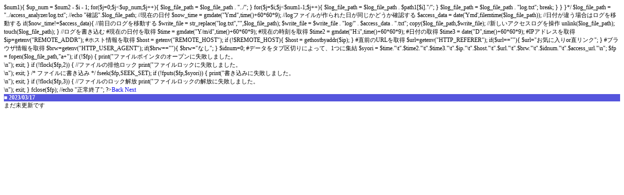

--- FILE ---
content_type: text/html
request_url: https://bu-nyan.m.to/php/comment.php?ymd=202303&day=17
body_size: 4900
content:
<HTML> 
<HEAD> 
<META HTTP-EQUIV="Content-type" CONTENT="text/html; charset=shift_jis">
<style type="text/css"><!--
BODY,TH,TD {
font-size:12px;
}
-->
</style>
<TITLE>ぶーにゃんのへや</TITLE> 
<LINK rel="stylesheet" href="../styles.css" tppabs="../styles.css" type="text/css">
</HEAD> 
<BODY text=#000000> 
<?
////////////////////////////////////////////////////////////////////////////////////
//  アクセス解析したいWEBページに                                                 //
//  include("相対パスで当ファイルを記述してください");                            //
//  記述してください                                                            //
//  例：count.phpがhttp://aineko.com/test1/access_analyzer/count.phpの場合        //
//　http://aineko.com/から呼ぶ場合はinclude("./test1/access_analyzer/count.php"); //
//　になります                                                                  //
//　また、http://aineko.com/test1/access_analyzer/count.phpで                     //
//  http://aineko.com/test2/から呼ぶ場合は　                                      //
//  include("../test1/access_analyzer/count.php");と記述します                    //
//  上記の記述したWEBページだけをアクセス解析できます　                           //
////////////////////////////////////////////////////////////////////////////////////
?>
<?
//設定ファイルを読み込む
include("config.php");

//呼び出されたURLを記録する。
$access_url = 'http://' . $_SERVER[HTTP_HOST] . $_SERVER[REQUEST_URI];

///////////////////////////////////////////////////
//     ログファイルの保存フォルダを求める     /////
///////////////////////////////////////////////////
$path2 = $access_url;

//「/」で区切って配列に格納する
$path1 = split('/',$path1);
$path2 = split('/',$path2);

$num1 = count($path1);
$num2 = count($path2);

//ログを保存するフォルダを格納する変数
$log_file_path;
/*
for($i=0;$i<$num2;$i++){
	if($path1[$i]==$path2[$i]){
	}
	//ディレクトリが一致しなかった場合の以後の処理
	else{
		//同ディレクトリに存在する場合
		if($num2==$i+1 && $num1==$i+1){
			$log_file_path ="log.txt";
			break;
		}
		//下に行くディレクトリの場合
		if($num2<$num1){
			$log_file_path = "./";
			for($j=$i;$j<$num1-1;$j++){
				$log_file_path = $log_file_path . $path1[$j] . "/";
			}
			$log_file_path = $log_file_path . "log.txt";
			break;
		}
		//それ以外の場合は上へ行くディレクトリ
		//(全体-同じ数-呼び出しファイルはディレクトリではないため)
		if($num2>$num1){
			$up_num = $num2 - $i - 1;
			for($j=0;$j<$up_num;$j++){
				$log_file_path = $log_file_path . "../";
			}
			for($j=$i;$j<$num1-1;$j++){
				$log_file_path = $log_file_path . $path1[$i]."/";
			}
			$log_file_path = $log_file_path . "log.txt";
			break;
		}
	}
}*/
$log_file_path	=	"../access_analyzer/log.txt";
//echo "確認".$log_file_path;
//現在の日付
$now_time = gmdate("Ymd",time()+60*60*9);

//logファイルが作られた日が同じかどうか確認する
$access_data = date('Ymd',filemtime($log_file_path));

//日付が違う場合はログを移動する
if($now_time!=$access_data){

	//前日のログを移動する
	$write_file = str_replace("log.txt","",$log_file_path);
	$write_file = $write_file . "log/" . $access_data . ".txt";
	copy($log_file_path,$write_file);

	//新しいアクセスログを操作
	unlink($log_file_path);
	touch($log_file_path);
}

//ログを書き込む
#現在の日付を取得
$time = gmdate("Y/m/d",time()+60*60*9);
#現在の時刻を取得
$time2 = gmdate("H:i",time()+60*60*9);
#日付の取得
$time3 = date("D",time()+60*60*9);

#IPアドレスを取得
$ip=getenv("REMOTE_ADDR");
#ホスト情報を取得
$host = getenv("REMOTE_HOST");
if (!$REMOTE_HOST){
    $host = gethostbyaddr($ip);
}
#直前のURLを取得
$url=getenv("HTTP_REFERER");
if($url==""){
	$url="お気に入りor直リンク";
}
#ブラウザ情報を取得
$brw=getenv("HTTP_USER_AGENT");
if($brw==""){
	$brw="なし";
}
$idnum=0;

#データをタブ区切りによって、1つに集結
$syori = $time."\t".$time2."\t".$time3."\t".$ip."\t".$host."\t".$url."\t".$brw."\t".$idnum."\t".$access_url."\n";

$fp = fopen($log_file_path,"a+");

if (!$fp) {
	print("ファイルポインタのオープンに失敗しました。<BR>\n");
	exit;
}
if (!flock($fp,2)) {		//ファイルの排他ロック
	print("ファイルロックに失敗しました。<BR>\n");
	exit;
}
/* ファイルに書き込み */
fseek($fp,SEEK_SET);
if (!fputs($fp,$syori)) {
	print("書き込みに失敗しました。<BR>\n");
	exit;
}
if (!flock($fp,3)) {		//ファイルのロック解放
	print("ファイルロックの解放に失敗しました。<BR>\n");
	exit;
}
fclose($fp);

//echo "正常終了";
?><a href=http://bu-nyan.m.to/php/comment.php?ymd=202303&day=16>Back</a> <a href=http://bu-nyan.m.to/php/comment.php?ymd=202303&day=18>Next</a><table border="0" cellpadding="0" cellspacing="0" width="100%">		<tr>	<td colspan="3" bgcolor="#5555dd"><font color="#ffffff"><b>■ 2023/03/17</b></font></td>	</tr></table><A name="0300">まだ未更新です<br><br>

--- FILE ---
content_type: text/css
request_url: https://bu-nyan.m.to/styles.css
body_size: 1174
content:
a:link,a:active{text-decoration:none;}
a:visited{color:5555FF;text-decoration:none;}
a:hover{color:FF6868;text-decoration:underline;}
.moji09   {COLOR:black;FONT-SIZE: 9pt;text-decoration:NONE}
.moji09_R {COLOR:AA3333;BACKGROUND-COLOR:FF8888;FONT-SIZE: 9pt;text-decoration:NONE}
.moji09_RR{COLOR:992222;BACKGROUND-COLOR:FF8888;FONT-SIZE: 9pt;text-decoration:NONE}
.moji09_G {COLOR:33AA33;BACKGROUND-COLOR:88FF88;FONT-SIZE: 9pt;text-decoration:NONE}
.moji09_B {COLOR:3333AA;BACKGROUND-COLOR:8888FF;FONT-SIZE: 9pt;text-decoration:NONE}
.moji12   {COLOR:black;FONT-SIZE:12pt;text-decoration:NONE}
.moji12_R {COLOR:AA3333;BACKGROUND-COLOR:FF8888;FONT-SIZE:12pt;text-decoration:NONE}
.moji12_G {COLOR:33AA33;BACKGROUND-COLOR:88FF88;FONT-SIZE:12pt;text-decoration:NONE}
.moji12_B {COLOR:3333AA;BACKGROUND-COLOR:8888FF;FONT-SIZE:12pt;text-decoration:NONE}
.moji16   {COLOR:white;FONT-SIZE:16pt;text-decoration:NONE}
.w1{width:600px;border-width:1px;border-style:solid;border-color:#36f;}
.w2{font-size:11pt;background:#69f; border-style:solid; border-width:2px; border-color:#9bf #36f #36f #9bf;}

.line_b		{color:ffffff;background-color:5555dd;font-weight:bold;}
